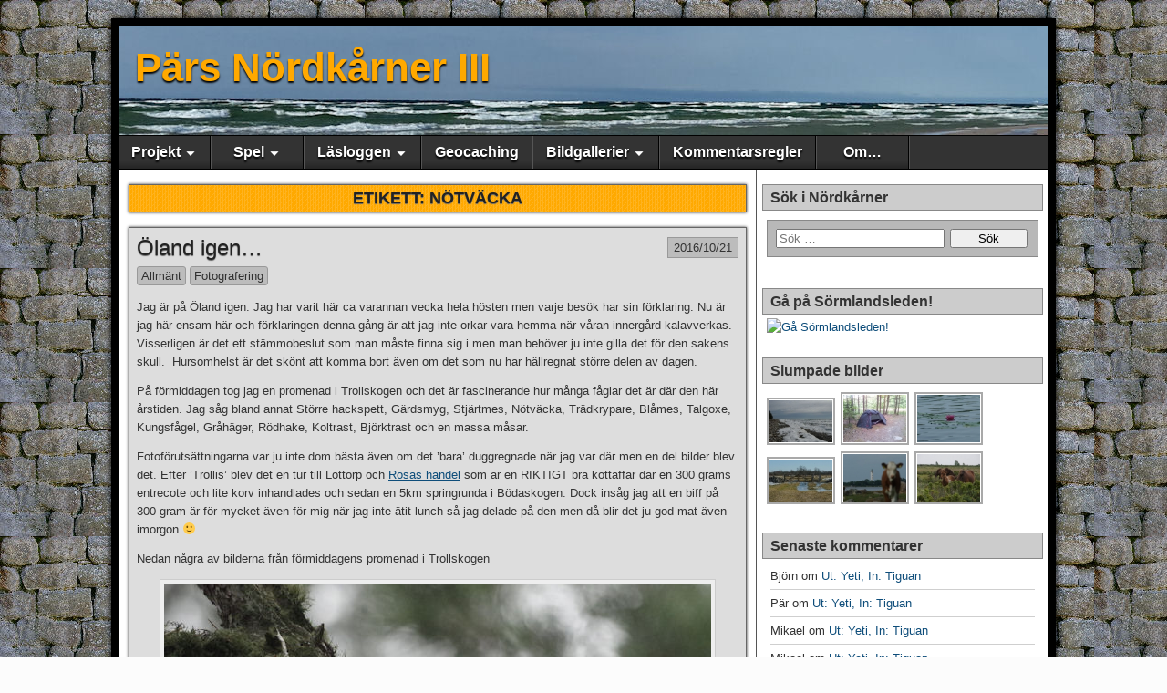

--- FILE ---
content_type: text/html; charset=UTF-8
request_url: http://www.sundback.com/wp/tag/notvacka/
body_size: 12069
content:
<!DOCTYPE html>
<html lang="sv-SE">
<head>
<meta charset="UTF-8" />
<title>nötväcka &#8211; P&auml;rs N&ouml;rdk&aring;rner III</title>
<meta name="viewport" content="initial-scale=1.0" />
<link rel="profile" href="http://gmpg.org/xfn/11" />
<link rel="pingback" href="http://www.sundback.com/wp/xmlrpc.php" />
<link rel='dns-prefetch' href='//lite.piclens.com' />
<link rel='dns-prefetch' href='//s.w.org' />
<link rel="alternate" type="application/rss+xml" title="P&auml;rs N&ouml;rdk&aring;rner III &raquo; flöde" href="http://www.sundback.com/wp/feed/" />
<link rel="alternate" type="application/rss+xml" title="P&auml;rs N&ouml;rdk&aring;rner III &raquo; kommentarsflöde" href="http://www.sundback.com/wp/comments/feed/" />
<link rel="alternate" type="application/rss+xml" title="P&auml;rs N&ouml;rdk&aring;rner III &raquo; etikettflöde för nötväcka" href="http://www.sundback.com/wp/tag/notvacka/feed/" />
		<script type="text/javascript">
			window._wpemojiSettings = {"baseUrl":"https:\/\/s.w.org\/images\/core\/emoji\/12.0.0-1\/72x72\/","ext":".png","svgUrl":"https:\/\/s.w.org\/images\/core\/emoji\/12.0.0-1\/svg\/","svgExt":".svg","source":{"concatemoji":"http:\/\/www.sundback.com\/wp\/wp-includes\/js\/wp-emoji-release.min.js?ver=5.3.20"}};
			!function(e,a,t){var n,r,o,i=a.createElement("canvas"),p=i.getContext&&i.getContext("2d");function s(e,t){var a=String.fromCharCode;p.clearRect(0,0,i.width,i.height),p.fillText(a.apply(this,e),0,0);e=i.toDataURL();return p.clearRect(0,0,i.width,i.height),p.fillText(a.apply(this,t),0,0),e===i.toDataURL()}function c(e){var t=a.createElement("script");t.src=e,t.defer=t.type="text/javascript",a.getElementsByTagName("head")[0].appendChild(t)}for(o=Array("flag","emoji"),t.supports={everything:!0,everythingExceptFlag:!0},r=0;r<o.length;r++)t.supports[o[r]]=function(e){if(!p||!p.fillText)return!1;switch(p.textBaseline="top",p.font="600 32px Arial",e){case"flag":return s([127987,65039,8205,9895,65039],[127987,65039,8203,9895,65039])?!1:!s([55356,56826,55356,56819],[55356,56826,8203,55356,56819])&&!s([55356,57332,56128,56423,56128,56418,56128,56421,56128,56430,56128,56423,56128,56447],[55356,57332,8203,56128,56423,8203,56128,56418,8203,56128,56421,8203,56128,56430,8203,56128,56423,8203,56128,56447]);case"emoji":return!s([55357,56424,55356,57342,8205,55358,56605,8205,55357,56424,55356,57340],[55357,56424,55356,57342,8203,55358,56605,8203,55357,56424,55356,57340])}return!1}(o[r]),t.supports.everything=t.supports.everything&&t.supports[o[r]],"flag"!==o[r]&&(t.supports.everythingExceptFlag=t.supports.everythingExceptFlag&&t.supports[o[r]]);t.supports.everythingExceptFlag=t.supports.everythingExceptFlag&&!t.supports.flag,t.DOMReady=!1,t.readyCallback=function(){t.DOMReady=!0},t.supports.everything||(n=function(){t.readyCallback()},a.addEventListener?(a.addEventListener("DOMContentLoaded",n,!1),e.addEventListener("load",n,!1)):(e.attachEvent("onload",n),a.attachEvent("onreadystatechange",function(){"complete"===a.readyState&&t.readyCallback()})),(n=t.source||{}).concatemoji?c(n.concatemoji):n.wpemoji&&n.twemoji&&(c(n.twemoji),c(n.wpemoji)))}(window,document,window._wpemojiSettings);
		</script>
		<style type="text/css">
img.wp-smiley,
img.emoji {
	display: inline !important;
	border: none !important;
	box-shadow: none !important;
	height: 1em !important;
	width: 1em !important;
	margin: 0 .07em !important;
	vertical-align: -0.1em !important;
	background: none !important;
	padding: 0 !important;
}
</style>
	<link rel='stylesheet' id='wp-block-library-css'  href='http://www.sundback.com/wp/wp-includes/css/dist/block-library/style.min.css?ver=5.3.20' type='text/css' media='all' />
<link rel='stylesheet' id='flowplayer-css-css'  href='http://www.sundback.com/wp/wp-content/plugins/easy-video-player/lib/skin/skin.css?ver=5.3.20' type='text/css' media='all' />
<link rel='stylesheet' id='netcam-ls-styles-css'  href='http://www.sundback.com/wp/wp-content/plugins/netcam-live-stream/netcam-live-stream.css?ver=5.3.20' type='text/css' media='all' />
<link rel='stylesheet' id='default-template-css'  href='http://www.sundback.com/wp/wp-content/plugins/really-simple-twitter-feed-widget/extension/readygraph/assets/css/default-popup.css?ver=5.3.20' type='text/css' media='all' />
<link rel='stylesheet' id='wpt-twitter-feed-css'  href='http://www.sundback.com/wp/wp-content/plugins/wp-to-twitter/css/twitter-feed.css?ver=5.3.20' type='text/css' media='all' />
<link rel='stylesheet' id='NextGEN-css'  href='http://www.sundback.com/wp/wp-content/plugins/nextcellent-gallery-nextgen-legacy/css/nggallery.css?ver=1.0.0' type='text/css' media='screen' />
<link rel='stylesheet' id='NextCellent-Framework-css'  href='http://www.sundback.com/wp/wp-content/plugins/nextcellent-gallery-nextgen-legacy/css/framework-min.css?ver=1.0.1' type='text/css' media='screen' />
<link rel='stylesheet' id='shutter-css'  href='http://www.sundback.com/wp/wp-content/plugins/nextcellent-gallery-nextgen-legacy/shutter/shutter-reloaded.css?ver=1.3.4' type='text/css' media='screen' />
<link rel='stylesheet' id='asteroid-main-css'  href='http://www.sundback.com/wp/wp-content/themes/asteroid/style.css?ver=1.2.7' type='text/css' media='all' />
<link rel='stylesheet' id='asteroid-responsive-css'  href='http://www.sundback.com/wp/wp-content/themes/asteroid/responsive.css?ver=1.2.7' type='text/css' media='all' />
<link rel='stylesheet' id='__EPYT__style-css'  href='http://www.sundback.com/wp/wp-content/plugins/youtube-embed-plus/styles/ytprefs.min.css?ver=13.1.2.5' type='text/css' media='all' />
<style id='__EPYT__style-inline-css' type='text/css'>

                .epyt-gallery-thumb {
                        width: 33.333%;
                }
                
</style>
<script type='text/javascript' src='http://www.sundback.com/wp/wp-includes/js/jquery/jquery.js?ver=1.12.4-wp'></script>
<script type='text/javascript' src='http://www.sundback.com/wp/wp-includes/js/jquery/jquery-migrate.min.js?ver=1.4.1'></script>
<script type='text/javascript' src='http://www.sundback.com/wp/wp-content/plugins/easy-video-player/lib/flowplayer.min.js?ver=5.3.20'></script>
<script type='text/javascript' src='http://www.sundback.com/wp/wp-content/plugins/netcam-live-stream/imagesloaded.pkgd.min.js?ver=5.3.20'></script>
<script type='text/javascript' src='http://www.sundback.com/wp/wp-content/plugins/netcam-live-stream/netcam-live-stream.js?ver=5.3.20'></script>
<script type='text/javascript'>
/* <![CDATA[ */
var shutterSettings = {"msgLoading":"L O A D I N G","msgClose":"Click to Close","imageCount":"1"};
/* ]]> */
</script>
<script type='text/javascript' src='http://www.sundback.com/wp/wp-content/plugins/nextcellent-gallery-nextgen-legacy/shutter/shutter-reloaded.js?ver=1.3.3'></script>
<script type='text/javascript' src='http://www.sundback.com/wp/wp-content/plugins/nextcellent-gallery-nextgen-legacy/js/owl.carousel.min.js?ver=2'></script>
<script type='text/javascript'>
/* <![CDATA[ */
var _EPYT_ = {"ajaxurl":"http:\/\/www.sundback.com\/wp\/wp-admin\/admin-ajax.php","security":"44a3dbb3bb","gallery_scrolloffset":"20","eppathtoscripts":"http:\/\/www.sundback.com\/wp\/wp-content\/plugins\/youtube-embed-plus\/scripts\/","eppath":"http:\/\/www.sundback.com\/wp\/wp-content\/plugins\/youtube-embed-plus\/","epresponsiveselector":"[\"iframe.__youtube_prefs_widget__\"]","epdovol":"1","version":"13.1.2.5","evselector":"iframe.__youtube_prefs__[src], iframe[src*=\"youtube.com\/embed\/\"], iframe[src*=\"youtube-nocookie.com\/embed\/\"]","ajax_compat":"","ytapi_load":"light","stopMobileBuffer":"1","vi_active":"","vi_js_posttypes":[]};
/* ]]> */
</script>
<script type='text/javascript' src='http://www.sundback.com/wp/wp-content/plugins/youtube-embed-plus/scripts/ytprefs.min.js?ver=13.1.2.5'></script>
<link rel='https://api.w.org/' href='http://www.sundback.com/wp/wp-json/' />
<link rel="EditURI" type="application/rsd+xml" title="RSD" href="http://www.sundback.com/wp/xmlrpc.php?rsd" />
<link rel="wlwmanifest" type="application/wlwmanifest+xml" href="http://www.sundback.com/wp/wp-includes/wlwmanifest.xml" /> 
<meta name="generator" content="WordPress 5.3.20" />
<!-- This content is generated with the Easy Video Player plugin v1.1.8 - http://noorsplugin.com/wordpress-video-plugin/ --><script>flowplayer.conf.embed = false;flowplayer.conf.keyboard = false;</script><!-- Easy Video Player plugin --><!-- <meta name="NextGEN" version="1.9.35" /> -->
<!-- Asteroid Head -->
<meta property="Asteroid Theme" content="1.2.7" />

<!-- Asteroid Head End -->

<style type="text/css" media="screen">
	#container {width: 1036px;}
	#header {
		min-height: 120px;
		background-color: #FFFFFF;
	}
	#content {
		width: 700px;
		max-width: 700px;
		background-color: #FFFFFF;
	}
	#sidebar {
		width: 320px;
		max-width: 320px;
		background-color: #FFFFFF;
	}
</style>


<style type="text/css" media="screen">
	#header {
		background-image: url('http://www.sundback.com/wp/wp-content/uploads/2016/12/cropped-bakgrund1.jpg' );
		background-size: 1070px 120px;
	}
</style>

<style type="text/css">.recentcomments a{display:inline !important;padding:0 !important;margin:0 !important;}</style><style type="text/css" id="custom-background-css">
body.custom-background { background-color: #fcfcfc; background-image: url("http://www.sundback.com/wp/wp-content/uploads/2013/12/fiesole-wall-1.jpg"); background-position: left top; background-size: auto; background-repeat: repeat; background-attachment: fixed; }
</style>
	<link rel="icon" href="http://www.sundback.com/wp/wp-content/uploads/2016/12/cropped-teddy1-32x32.jpg" sizes="32x32" />
<link rel="icon" href="http://www.sundback.com/wp/wp-content/uploads/2016/12/cropped-teddy1-192x192.jpg" sizes="192x192" />
<link rel="apple-touch-icon-precomposed" href="http://www.sundback.com/wp/wp-content/uploads/2016/12/cropped-teddy1-180x180.jpg" />
<meta name="msapplication-TileImage" content="http://www.sundback.com/wp/wp-content/uploads/2016/12/cropped-teddy1-270x270.jpg" />
</head>

<body class="archive tag tag-notvacka tag-206 custom-background">

	
	
<div id="container" class="cf" itemscope itemtype="http://schema.org/WebPage">

	
	<div id="header" class="cf" itemscope itemtype="http://schema.org/WPHeader">

		
		<div id="header-info-wrap" class="cf">

			
				<div id="header-text" class="cf">
										<h1 id="site-title"><a href="http://www.sundback.com/wp/">P&auml;rs N&ouml;rdk&aring;rner III</a></h1>					<h4 id="site-description"></h4>
				</div>

			
		</div>

		
		
	</div>

	
	<nav id="nav" class="cf drop" itemscope itemtype="http://schema.org/SiteNavigationElement">
		
					<a href="#" class="drop-toggle">&#9776;</a>
		
		<div class="menu"><ul>
<li class="page_item page-item-6290 page_item_has_children"><a href="http://www.sundback.com/wp/projekt/">Projekt</a>
<ul class='children'>
	<li class="page_item page-item-6846"><a href="http://www.sundback.com/wp/projekt/autonom-buggy/">Autonom buggy</a></li>
	<li class="page_item page-item-6204"><a href="http://www.sundback.com/wp/projekt/dartscore/">DartScore</a></li>
	<li class="page_item page-item-7290 page_item_has_children"><a href="http://www.sundback.com/wp/projekt/fagelholkar/">Fågelholkar</a>
	<ul class='children'>
		<li class="page_item page-item-6605 page_item_has_children"><a href="http://www.sundback.com/wp/projekt/fagelholkar/holkcam/">HolkCam</a>
		<ul class='children'>
			<li class="page_item page-item-7275"><a href="http://www.sundback.com/wp/projekt/fagelholkar/holkcam/holk-inventeringskamera/">Holk-inventeringskamera</a></li>
			<li class="page_item page-item-6608"><a href="http://www.sundback.com/wp/projekt/fagelholkar/holkcam/holkcam-teknik/">HolkCam1 &#8211; 2016</a></li>
			<li class="page_item page-item-6713"><a href="http://www.sundback.com/wp/projekt/fagelholkar/holkcam/holkcam2/">HolkCam2 &#8211; 2017</a></li>
			<li class="page_item page-item-7056"><a href="http://www.sundback.com/wp/projekt/fagelholkar/holkcam/holkcam3-2018/">HolkCam3 &#8211; 2018</a></li>
			<li class="page_item page-item-7216"><a href="http://www.sundback.com/wp/projekt/fagelholkar/holkcam/holkcamdev/">HolkCamDev</a></li>
		</ul>
</li>
		<li class="page_item page-item-7293 page_item_has_children"><a href="http://www.sundback.com/wp/projekt/fagelholkar/uppsatta-holkar/">Uppsatta holkar</a>
		<ul class='children'>
			<li class="page_item page-item-7295"><a href="http://www.sundback.com/wp/projekt/fagelholkar/uppsatta-holkar/holk-id-101/">Holk id 101</a></li>
			<li class="page_item page-item-7301"><a href="http://www.sundback.com/wp/projekt/fagelholkar/uppsatta-holkar/holk-id-102/">Holk id 102</a></li>
			<li class="page_item page-item-7304"><a href="http://www.sundback.com/wp/projekt/fagelholkar/uppsatta-holkar/holk-id-103/">Holk id 103</a></li>
			<li class="page_item page-item-7307"><a href="http://www.sundback.com/wp/projekt/fagelholkar/uppsatta-holkar/holk-id-104/">Holk id 104</a></li>
			<li class="page_item page-item-7309"><a href="http://www.sundback.com/wp/projekt/fagelholkar/uppsatta-holkar/holk-id-105/">Holk id 105</a></li>
			<li class="page_item page-item-7312"><a href="http://www.sundback.com/wp/projekt/fagelholkar/uppsatta-holkar/holk-id-106/">Holk id 106</a></li>
			<li class="page_item page-item-7315"><a href="http://www.sundback.com/wp/projekt/fagelholkar/uppsatta-holkar/holk-id-107/">Holk id 107</a></li>
			<li class="page_item page-item-7328"><a href="http://www.sundback.com/wp/projekt/fagelholkar/uppsatta-holkar/holk-id-108/">Holk id 108</a></li>
			<li class="page_item page-item-7331"><a href="http://www.sundback.com/wp/projekt/fagelholkar/uppsatta-holkar/holk-id-109/">Holk id 109</a></li>
			<li class="page_item page-item-7334"><a href="http://www.sundback.com/wp/projekt/fagelholkar/uppsatta-holkar/holk-id-110/">Holk id 110</a></li>
			<li class="page_item page-item-7340"><a href="http://www.sundback.com/wp/projekt/fagelholkar/uppsatta-holkar/holk-id-111/">Holk id 111</a></li>
			<li class="page_item page-item-7342"><a href="http://www.sundback.com/wp/projekt/fagelholkar/uppsatta-holkar/holk-id-112/">Holk id 112</a></li>
			<li class="page_item page-item-7344"><a href="http://www.sundback.com/wp/projekt/fagelholkar/uppsatta-holkar/holk-id-113/">Holk id 113</a></li>
			<li class="page_item page-item-7346"><a href="http://www.sundback.com/wp/projekt/fagelholkar/uppsatta-holkar/holk-id-114/">Holk id 114</a></li>
			<li class="page_item page-item-7348"><a href="http://www.sundback.com/wp/projekt/fagelholkar/uppsatta-holkar/holk-id-115/">Holk id 115</a></li>
		</ul>
</li>
	</ul>
</li>
	<li class="page_item page-item-7280 page_item_has_children"><a href="http://www.sundback.com/wp/projekt/iot/">IoT</a>
	<ul class='children'>
		<li class="page_item page-item-6808"><a href="http://www.sundback.com/wp/projekt/iot/iot-tempmonitor/">IoT TempMonitor</a></li>
	</ul>
</li>
	<li class="page_item page-item-6288 page_item_has_children"><a href="http://www.sundback.com/wp/projekt/legorover/">LegoRover</a>
	<ul class='children'>
		<li class="page_item page-item-6297"><a href="http://www.sundback.com/wp/projekt/legorover/legorover-hardware/">LegoRover Hardware</a></li>
		<li class="page_item page-item-6299"><a href="http://www.sundback.com/wp/projekt/legorover/software/">LegoRover Software</a></li>
	</ul>
</li>
	<li class="page_item page-item-6934 page_item_has_children"><a href="http://www.sundback.com/wp/projekt/raspberry-pi-projekt/">Raspberry Pi projekt</a>
	<ul class='children'>
		<li class="page_item page-item-7645"><a href="http://www.sundback.com/wp/projekt/raspberry-pi-projekt/binaryclock/">BinaryClock</a></li>
		<li class="page_item page-item-6805"><a href="http://www.sundback.com/wp/projekt/raspberry-pi-projekt/clockdisplay/">ClockDisplay</a></li>
		<li class="page_item page-item-6928"><a href="http://www.sundback.com/wp/projekt/raspberry-pi-projekt/netflixbridge/">NetflixBridge</a></li>
		<li class="page_item page-item-7589"><a href="http://www.sundback.com/wp/projekt/raspberry-pi-projekt/spotifyconnect/">SpotifyConnect</a></li>
		<li class="page_item page-item-6650"><a href="http://www.sundback.com/wp/projekt/raspberry-pi-projekt/temperaturovervakning/">Temperaturövervakning</a></li>
	</ul>
</li>
</ul>
</li>
<li class="page_item page-item-55 page_item_has_children"><a href="http://www.sundback.com/wp/spel-och-program/">Spel</a>
<ul class='children'>
	<li class="page_item page-item-2411 page_item_has_children"><a href="http://www.sundback.com/wp/spel-och-program/uno/">UNO</a>
	<ul class='children'>
		<li class="page_item page-item-3066"><a href="http://www.sundback.com/wp/spel-och-program/uno/versionshistoria/">Utgåvor</a></li>
	</ul>
</li>
	<li class="page_item page-item-2929 page_item_has_children"><a href="http://www.sundback.com/wp/spel-och-program/xnainvaders/">XNA Invaders</a>
	<ul class='children'>
		<li class="page_item page-item-3042"><a href="http://www.sundback.com/wp/spel-och-program/xnainvaders/versionshistoria/">Utgåvor</a></li>
	</ul>
</li>
	<li class="page_item page-item-9 page_item_has_children"><a href="http://www.sundback.com/wp/spel-och-program/ordknuten/">OrdKnuten</a>
	<ul class='children'>
		<li class="page_item page-item-5064"><a href="http://www.sundback.com/wp/spel-och-program/ordknuten/ok-faq-support/">FAQ &#038; Support</a></li>
		<li class="page_item page-item-4559"><a href="http://www.sundback.com/wp/spel-och-program/ordknuten/licens/">Licens</a></li>
		<li class="page_item page-item-4562"><a href="http://www.sundback.com/wp/spel-och-program/ordknuten/teknik/">Teknik</a></li>
		<li class="page_item page-item-4564"><a href="http://www.sundback.com/wp/spel-och-program/ordknuten/utgavor/">Utgåvor</a></li>
	</ul>
</li>
	<li class="page_item page-item-33"><a href="http://www.sundback.com/wp/spel-och-program/midletinvaders/">MidletInvaders</a></li>
	<li class="page_item page-item-53"><a href="http://www.sundback.com/wp/spel-och-program/kluriga-pussel/">Kluriga Pussel</a></li>
	<li class="page_item page-item-847 page_item_has_children"><a href="http://www.sundback.com/wp/spel-och-program/wolf2duke/">Wolf2Duke</a>
	<ul class='children'>
		<li class="page_item page-item-864"><a href="http://www.sundback.com/wp/spel-och-program/wolf2duke/lite-historia/">Lite historia</a></li>
	</ul>
</li>
</ul>
</li>
<li class="page_item page-item-17 page_item_has_children"><a href="http://www.sundback.com/wp/lasloggen/">Läsloggen</a>
<ul class='children'>
	<li class="page_item page-item-3716"><a href="http://www.sundback.com/wp/lasloggen/lasloggen-2010/">Läsloggen t.o.m. 2016</a></li>
</ul>
</li>
<li class="page_item page-item-32"><a href="http://www.sundback.com/wp/geocaching/">Geocaching</a></li>
<li class="page_item page-item-265 page_item_has_children"><a href="http://www.sundback.com/wp/bildgallerier/">Bildgallerier</a>
<ul class='children'>
	<li class="page_item page-item-6255"><a href="http://www.sundback.com/wp/bildgallerier/fagelbilder/">Fågelbilder</a></li>
	<li class="page_item page-item-281"><a href="http://www.sundback.com/wp/bildgallerier/nostalgi/">Musik nostalgi</a></li>
	<li class="page_item page-item-2357"><a href="http://www.sundback.com/wp/bildgallerier/oland/">Öland</a></li>
	<li class="page_item page-item-6261"><a href="http://www.sundback.com/wp/bildgallerier/taltplatser/">Tältplatser</a></li>
	<li class="page_item page-item-284"><a href="http://www.sundback.com/wp/bildgallerier/protek/">Övriga bilder</a></li>
</ul>
</li>
<li class="page_item page-item-38"><a href="http://www.sundback.com/wp/kommentarsregler/">Kommentarsregler</a></li>
<li class="page_item page-item-50"><a href="http://www.sundback.com/wp/om-webplatsen/">Om&#8230;</a></li>
</ul></div>

			</nav>

	
<div id="main" class="cf">

	
<div id="content" class="cf" >
	
	<!-- Widgets: Before Content -->
	
			<div class="archive-info">
			<h4 class="archive-title">Etikett: nötväcka</h4>		</div>
	
	<!-- Start the Loop -->
	
								<article id="post-6895" class="blog-view post-6895 post type-post status-publish format-standard hentry category-uncategorized category-foto tag-blames tag-faglar tag-gardsmyg tag-koltrast tag-kungsfagel tag-notvacka tag-oland tag-rodhake tag-skrattmas tag-springrunda tag-stjartmes tag-talgoxe tag-trollskogen">

<div class="entry-header">
	<h2 class="entry-title" itemprop="headline" ><a href="http://www.sundback.com/wp/uncategorized/oland-igen-4/">Öland igen&#8230;</a></h2>
</div>

	<div class="entry-date" itemprop="datePublished" ><a href="http://www.sundback.com/wp/uncategorized/oland-igen-4/" class="updated">2016/10/21</a></div>

<div class="entry-meta-top cf">
	
	<span class="entry-categories"><a href="http://www.sundback.com/wp/category/uncategorized/" rel="category tag">Allmänt</a> <a href="http://www.sundback.com/wp/category/foto/" rel="category tag">Fotografering</a></span>
</div>

<div class="entry-content cf" itemprop="text" >

	
		<p>Jag är på Öland igen. Jag har varit här ca varannan vecka hela hösten men varje besök har sin förklaring. Nu är jag här ensam här och förklaringen denna gång är att jag inte orkar vara hemma när våran innergård kalavverkas. Visserligen är det ett stämmobeslut som man måste finna sig i men man behöver ju inte gilla det för den sakens skull.  Hursomhelst är det skönt att komma bort även om det som nu har hällregnat större delen av dagen.</p>
<p>På förmiddagen tog jag en promenad i Trollskogen och det är fascinerande hur många fåglar det är där den här årstiden. Jag såg bland annat Större hackspett, Gärdsmyg, Stjärtmes, Nötväcka, Trädkrypare, Blåmes, Talgoxe, Kungsfågel, Gråhäger, Rödhake, Koltrast, Björktrast och en massa måsar.</p>
<p>Fotoförutsättningarna var ju inte dom bästa även om det &#8217;bara&#8217; duggregnade när jag var där men en del bilder blev det. Efter &#8217;Trollis&#8217; blev det en tur till Löttorp och <a href="http://rosashandel.se/">Rosas handel</a> som är en RIKTIGT bra köttaffär där en 300 grams entrecote och lite korv inhandlades och sedan en 5km springrunda i Bödaskogen. Dock insåg jag att en biff på 300 gram är för mycket även för mig när jag inte ätit lunch så jag delade på den men då blir det ju god mat även imorgon 🙂</p>
<p>Nedan några av bilderna från förmiddagens promenad i Trollskogen</p>
<div id="attachment_6896" style="width: 610px" class="wp-caption aligncenter"><img aria-describedby="caption-attachment-6896" class="wp-image-6896 size-full" src="http://www.sundback.com/wp/wp-content/uploads/2016/10/K3_2373.jpg" alt="_k3_2373" width="600" height="400" srcset="http://www.sundback.com/wp/wp-content/uploads/2016/10/K3_2373.jpg 600w, http://www.sundback.com/wp/wp-content/uploads/2016/10/K3_2373-300x200.jpg 300w" sizes="(max-width: 600px) 100vw, 600px" /><p id="caption-attachment-6896" class="wp-caption-text">En hackspett går lös på en av de murkna stammarna</p></div>
<div id="attachment_6897" style="width: 610px" class="wp-caption aligncenter"><img aria-describedby="caption-attachment-6897" class="wp-image-6897 size-full" src="http://www.sundback.com/wp/wp-content/uploads/2016/10/K3_2386.jpg" alt="_k3_2386" width="600" height="400" srcset="http://www.sundback.com/wp/wp-content/uploads/2016/10/K3_2386.jpg 600w, http://www.sundback.com/wp/wp-content/uploads/2016/10/K3_2386-300x200.jpg 300w" sizes="(max-width: 600px) 100vw, 600px" /><p id="caption-attachment-6897" class="wp-caption-text">Gråhägrarna sitter och kurar med Långe Erik i bakgrunden</p></div>
<div id="attachment_6898" style="width: 610px" class="wp-caption aligncenter"><img aria-describedby="caption-attachment-6898" class="wp-image-6898 size-full" src="http://www.sundback.com/wp/wp-content/uploads/2016/10/K3_2438.jpg" alt="_k3_2438" width="600" height="400" srcset="http://www.sundback.com/wp/wp-content/uploads/2016/10/K3_2438.jpg 600w, http://www.sundback.com/wp/wp-content/uploads/2016/10/K3_2438-300x200.jpg 300w" sizes="(max-width: 600px) 100vw, 600px" /><p id="caption-attachment-6898" class="wp-caption-text">Skrattmåsar i vinterdräkt. Dom är skickliga flygare och det är alltid lika roligt att se när dom dyker i vågorna för att fixa maten.</p></div>
<div id="attachment_6899" style="width: 610px" class="wp-caption aligncenter"><img aria-describedby="caption-attachment-6899" class="wp-image-6899 size-full" src="http://www.sundback.com/wp/wp-content/uploads/2016/10/K3_2467.jpg" alt="_k3_2467" width="600" height="400" srcset="http://www.sundback.com/wp/wp-content/uploads/2016/10/K3_2467.jpg 600w, http://www.sundback.com/wp/wp-content/uploads/2016/10/K3_2467-300x200.jpg 300w" sizes="(max-width: 600px) 100vw, 600px" /><p id="caption-attachment-6899" class="wp-caption-text">Kungsfågel finns det gott om i Trollskogen. Dom är riktigt snabba rackare.</p></div>

	
	
</div>

<footer class="entry-footer cf">
			<div class="entry-tags">Etiketter:<a href="http://www.sundback.com/wp/tag/blames/" rel="tag">blåmes</a>, <a href="http://www.sundback.com/wp/tag/faglar/" rel="tag">fåglar</a>, <a href="http://www.sundback.com/wp/tag/gardsmyg/" rel="tag">gärdsmyg</a>, <a href="http://www.sundback.com/wp/tag/koltrast/" rel="tag">koltrast</a>, <a href="http://www.sundback.com/wp/tag/kungsfagel/" rel="tag">kungsfågel</a>, <a href="http://www.sundback.com/wp/tag/notvacka/" rel="tag">nötväcka</a>, <a href="http://www.sundback.com/wp/tag/oland/" rel="tag">Öland</a>, <a href="http://www.sundback.com/wp/tag/rodhake/" rel="tag">rödhake</a>, <a href="http://www.sundback.com/wp/tag/skrattmas/" rel="tag">skrattmås</a>, <a href="http://www.sundback.com/wp/tag/springrunda/" rel="tag">springrunda</a>, <a href="http://www.sundback.com/wp/tag/stjartmes/" rel="tag">stjärtmes</a>, <a href="http://www.sundback.com/wp/tag/talgoxe/" rel="tag">talgoxe</a>, <a href="http://www.sundback.com/wp/tag/trollskogen/" rel="tag">trollskogen</a></div>
	
	</footer>

</article>			
	
								<article id="post-6545" class="blog-view post-6545 post type-post status-publish format-standard hentry category-foto tag-fagelfoto tag-manno tag-notvacka tag-stjartmes">

<div class="entry-header">
	<h2 class="entry-title" itemprop="headline" ><a href="http://www.sundback.com/wp/foto/fagelfoto/">Fågelfoto</a></h2>
</div>

	<div class="entry-date" itemprop="datePublished" ><a href="http://www.sundback.com/wp/foto/fagelfoto/" class="updated">2016/03/12</a></div>

<div class="entry-meta-top cf">
	
	<span class="entry-categories"><a href="http://www.sundback.com/wp/category/foto/" rel="category tag">Fotografering</a></span>
</div>

<div class="entry-content cf" itemprop="text" >

	
		<p>Idag sken solen och det var någon minusgrad vid 8:30 när jag gav mig ut mot Männö för att ta en skogspromenad med kameran. Resultatet blev förutom en skön promenad även ett antal fina bilder på <a href="https://sv.wikipedia.org/wiki/Stj%C3%A4rtmes">Stjärtmes </a>och <a href="https://sv.wikipedia.org/wiki/N%C3%B6tv%C3%A4cka">Nötväcka </a>bland annat.</p>
<div id="attachment_6546" style="width: 610px" class="wp-caption aligncenter"><img aria-describedby="caption-attachment-6546" class="wp-image-6546 size-full" src="http://www.sundback.com/wp/wp-content/uploads/2016/03/K3_9150.jpg" alt="_K3_9150" width="600" height="399" srcset="http://www.sundback.com/wp/wp-content/uploads/2016/03/K3_9150.jpg 600w, http://www.sundback.com/wp/wp-content/uploads/2016/03/K3_9150-300x200.jpg 300w" sizes="(max-width: 600px) 100vw, 600px" /><p id="caption-attachment-6546" class="wp-caption-text">En ihärdig Nötväcka som letade efter mat</p></div>
<div id="attachment_6547" style="width: 610px" class="wp-caption aligncenter"><img aria-describedby="caption-attachment-6547" class="wp-image-6547 size-full" src="http://www.sundback.com/wp/wp-content/uploads/2016/03/K3_9214.jpg" alt="_K3_9214" width="600" height="399" srcset="http://www.sundback.com/wp/wp-content/uploads/2016/03/K3_9214.jpg 600w, http://www.sundback.com/wp/wp-content/uploads/2016/03/K3_9214-300x200.jpg 300w" sizes="(max-width: 600px) 100vw, 600px" /><p id="caption-attachment-6547" class="wp-caption-text">En av flera Stjärtmesar längs spången ut mot Männö.</p></div>

	
	
</div>

<footer class="entry-footer cf">
			<div class="entry-tags">Etiketter:<a href="http://www.sundback.com/wp/tag/fagelfoto/" rel="tag">fågelfoto</a>, <a href="http://www.sundback.com/wp/tag/manno/" rel="tag">männö</a>, <a href="http://www.sundback.com/wp/tag/notvacka/" rel="tag">nötväcka</a>, <a href="http://www.sundback.com/wp/tag/stjartmes/" rel="tag">stjärtmes</a></div>
	
	</footer>

</article>			
	
	
	<!-- Bottom Post Navigation -->
	
		<div id="bottom-navi" class="cf">
							<div class="link-prev"></div>
				<div class="link-next"></div>
					</div>

	</div>

<div id="sidebar" class="cf" itemscope itemtype="http://schema.org/WPSideBar">
		<div id="widgets-wrap-sidebar">

					<div id="search-3" class="widget-sidebar asteroid-widget widget_search"><h4 class="widget-title">Sök i Nördkårner</h4><form role="search" method="get" class="search-form" action="http://www.sundback.com/wp/">
				<label>
					<span class="screen-reader-text">Sök efter:</span>
					<input type="search" class="search-field" placeholder="Sök &hellip;" value="" name="s" />
				</label>
				<input type="submit" class="search-submit" value="Sök" />
			</form></div><div id="text-5" class="widget-sidebar asteroid-widget widget_text"><h4 class="widget-title">Gå på Sörmlandsleden!</h4>			<div class="textwidget"><a href="http://www.sormlandsleden.se">
<img src ="http://www.sormlandsleden.se/media/1065/vitlogo_196x35.png"  alt = "Gå Sörmlandsleden!" >
</a></div>
		</div><div id="ngg-images-2" class="widget-sidebar asteroid-widget ngg_images"><h4 class="widget-title">Slumpade bilder</h4>
<div class="ngg-widget entry-content">
<a href="http://www.sundback.com/wp/wp-content/plugins/nggallery/oland-mars-2011/img12811.jpg" title="Vinden tjuter längs östar kusten. Kallt som attan..." class="shutterset_ngg-images-2"><img src="http://www.sundback.com/wp/wp-content/plugins/nggallery/oland-mars-2011/thumbs/thumbs_img12811.jpg" width="75" height="50" title="img12811" alt="img12811" /></a>
<a href="http://www.sundback.com/wp/wp-content/plugins/nggallery/tent/20140724_211151.jpg" title="Någonstans längs Indalsälven. 2014-07-24" class="shutterset_ngg-images-2"><img src="http://www.sundback.com/wp/wp-content/plugins/nggallery/tent/thumbs/thumbs_20140724_211151.jpg" width="75" height="50" title="20140724_211151" alt="20140724_211151" /></a>
<a href="http://www.sundback.com/wp/wp-content/plugins/nggallery/tiveden-1307/img20665.jpg" title="Röd näckros i Fagertärn." class="shutterset_ngg-images-2"><img src="http://www.sundback.com/wp/wp-content/plugins/nggallery/tiveden-1307/thumbs/thumbs_img20665.jpg" width="75" height="50" title="img20665" alt="img20665" /></a>
<a href="http://www.sundback.com/wp/wp-content/plugins/nggallery/oland-mars-2011/img12718.jpg" title="Grinden in mot Klosterholmen." class="shutterset_ngg-images-2"><img src="http://www.sundback.com/wp/wp-content/plugins/nggallery/oland-mars-2011/thumbs/thumbs_img12718.jpg" width="75" height="50" title="img12718" alt="img12718" /></a>
<a href="http://www.sundback.com/wp/wp-content/plugins/nggallery/oland-1307/IMG20858.JPG" title="" class="shutterset_ngg-images-2"><img src="http://www.sundback.com/wp/wp-content/plugins/nggallery/oland-1307/thumbs/thumbs_IMG20858.JPG" width="75" height="50" title="IMG20858" alt="IMG20858" /></a>
<a href="http://www.sundback.com/wp/wp-content/plugins/nggallery/oland-1307/IMG20786.JPG" title="" class="shutterset_ngg-images-2"><img src="http://www.sundback.com/wp/wp-content/plugins/nggallery/oland-1307/thumbs/thumbs_IMG20786.JPG" width="75" height="50" title="IMG20786" alt="IMG20786" /></a>
</div>
</div><div id="recent-comments-4" class="widget-sidebar asteroid-widget widget_recent_comments"><h4 class="widget-title">Senaste kommentarer</h4><ul id="recentcomments"><li class="recentcomments"><span class="comment-author-link">Björn</span> om <a href="http://www.sundback.com/wp/uncategorized/ut-yeti-in-tiguan/#comment-1833">Ut: Yeti, In: Tiguan</a></li><li class="recentcomments"><span class="comment-author-link">Pär</span> om <a href="http://www.sundback.com/wp/uncategorized/ut-yeti-in-tiguan/#comment-1572">Ut: Yeti, In: Tiguan</a></li><li class="recentcomments"><span class="comment-author-link">Mikael</span> om <a href="http://www.sundback.com/wp/uncategorized/ut-yeti-in-tiguan/#comment-1571">Ut: Yeti, In: Tiguan</a></li><li class="recentcomments"><span class="comment-author-link">Mikael</span> om <a href="http://www.sundback.com/wp/uncategorized/ut-yeti-in-tiguan/#comment-1569">Ut: Yeti, In: Tiguan</a></li><li class="recentcomments"><span class="comment-author-link">Pär</span> om <a href="http://www.sundback.com/wp/uncategorized/ut-yeti-in-tiguan/#comment-1568">Ut: Yeti, In: Tiguan</a></li></ul></div><div id="rss-10" class="widget-sidebar asteroid-widget widget_rss"><h4 class="widget-title"><a class="rsswidget" href="https://github.com/teddycool.atom"><img class="rss-widget-icon" style="border:0" width="14" height="14" src="http://www.sundback.com/wp/wp-includes/images/rss.png" alt="RSS" /></a> <a class="rsswidget" href="https://github.com/teddycool">teddycool@github.com</a></h4><ul><li><a class='rsswidget' href='https://github.com/teddycool/PyRpiCamController/compare/6297378ff0...6e6e430580'>teddycool pushed PyRpiCamController</a><div class="rssSummary">teddycool pushed to ota-and-new-settings in teddycool/PyRpiCamController · January 6, 2026 17:09 2 commits to ota-and-new-settings c29edf4 Updated install-instructions and readme 6e6e430 Updated install-instructions and readme</div></li><li><a class='rsswidget' href='https://github.com/teddycool/PyRpiCamController/compare/b67ddf851a...6297378ff0'>teddycool pushed PyRpiCamController</a><div class="rssSummary">teddycool pushed to ota-and-new-settings in teddycool/PyRpiCamController · January 6, 2026 14:19 1 commit to ota-and-new-settings 6297378 allmost there... OTA still not complete and verified</div></li></ul></div><div id="rss-11" class="widget-sidebar asteroid-widget widget_rss"><h4 class="widget-title"><a class="rsswidget" href="http://feeds.feedburner.com/Pyimagesearch"><img class="rss-widget-icon" style="border:0" width="14" height="14" src="http://www.sundback.com/wp/wp-includes/images/rss.png" alt="RSS" /></a> <a class="rsswidget" href="https://pyimagesearch.com/">PyImageSearch</a></h4><ul><li><a class='rsswidget' href='https://pyimagesearch.com/2026/01/19/grounded-sam-2-from-open-set-detection-to-segmentation-and-tracking/'>Grounded SAM 2: From Open-Set Detection to Segmentation and Tracking</a> <span class="rss-date">2026/01/19</span></li><li><a class='rsswidget' href='https://pyimagesearch.com/2026/01/12/integrating-streamlit-with-snowflake-for-live-cloud-data-apps-part-2/'>Integrating Streamlit with Snowflake for Live Cloud Data Apps (Part 2)</a> <span class="rss-date">2026/01/12</span></li></ul></div><div id="rss-13" class="widget-sidebar asteroid-widget widget_rss"><h4 class="widget-title"><a class="rsswidget" href="http://www.eevblog.com/feed/"><img class="rss-widget-icon" style="border:0" width="14" height="14" src="http://www.sundback.com/wp/wp-includes/images/rss.png" alt="RSS" /></a> <a class="rsswidget" href="https://www.eevblog.com/">EEVblog.com</a></h4><ul><li><a class='rsswidget' href='https://www.eevblog.com/2026/01/15/eevblog-1730-ac-basics-tutorial-part-8-apparent-reactive-real-power/'>EEVblog 1730 – AC Basics Tutorial Part 8: Apparent, Reactive &amp; Real Power</a> <span class="rss-date">2026/01/14</span></li><li><a class='rsswidget' href='https://www.eevblog.com/2026/01/11/eevblog-1729-ac-basics-tutorial-part-7-ac-ohms-law/'>EEVblog 1729 – AC Basics Tutorial Part 7: AC Ohms Law</a> <span class="rss-date">2026/01/10</span></li></ul></div><div id="rss-2" class="widget-sidebar asteroid-widget widget_rss"><h4 class="widget-title"><a class="rsswidget" href="http://www.ewasundback.se/feed/"><img class="rss-widget-icon" style="border:0" width="14" height="14" src="http://www.sundback.com/wp/wp-includes/images/rss.png" alt="RSS" /></a> <a class="rsswidget" href="https://www.ewasundback.se/">Ewas blogg</a></h4><ul><li><a class='rsswidget' href='https://www.ewasundback.se/allmant/paus/'>Paus</a> <span class="rss-date">2025/10/17</span></li><li><a class='rsswidget' href='https://www.ewasundback.se/allmant/hjartevarmare-271/'>Hjärtevärmare</a> <span class="rss-date">2025/09/24</span></li></ul></div><div id="rss-8" class="widget-sidebar asteroid-widget widget_rss"><h4 class="widget-title"><a class="rsswidget" href="http://www.jpl.nasa.gov/multimedia/rss/news.xml"><img class="rss-widget-icon" style="border:0" width="14" height="14" src="http://www.sundback.com/wp/wp-includes/images/rss.png" alt="RSS" /></a> <a class="rsswidget" href="">Nyheter från NASA JPL</a></h4></div><div id="rss-4" class="widget-sidebar asteroid-widget widget_rss"><h4 class="widget-title"><a class="rsswidget" href="http://www.swedroid.se/feed/"><img class="rss-widget-icon" style="border:0" width="14" height="14" src="http://www.sundback.com/wp/wp-includes/images/rss.png" alt="RSS" /></a> <a class="rsswidget" href="https://swedroid.se/">Swedroid</a></h4><ul><li><a class='rsswidget' href='https://swedroid.se/kommande-telefon-kor-android-linux-och-windows-11/'>Kommande telefon kör Android, Linux och Windows 11</a> <span class="rss-date">2026/01/21</span></li><li><a class='rsswidget' href='https://swedroid.se/netflix-tjanade-15-miljarder-dollar-pa-annonser-under-2025/'>Netflix tjänade 1,5 miljarder dollar på annonser under 2025</a> <span class="rss-date">2026/01/21</span></li></ul></div><div id="rss-9" class="widget-sidebar asteroid-widget widget_rss"><h4 class="widget-title"><a class="rsswidget" href="http://www.olandsbladet.se/feed/"><img class="rss-widget-icon" style="border:0" width="14" height="14" src="http://www.sundback.com/wp/wp-includes/images/rss.png" alt="RSS" /></a> <a class="rsswidget" href="https://www.olandsbladet.se/">Ölandsbladet</a></h4><ul><li><a class='rsswidget' href='https://www.olandsbladet.se/oland/forandring-pa-gang-for-mataffaren-helt-fel-ingen-privat-satsning/'>Förändring på gång för mataffären: ”Helt fel – ingen privat satsning”</a> <span class="rss-date">2026/01/21</span></li><li><a class='rsswidget' href='https://www.olandsbladet.se/oland/fyra-chefer-blir-en-har-ar-morbylangas-nya-superchef/'>Fyra chefer blir en – här är Mörbylångas nya ”superchef”</a> <span class="rss-date">2026/01/21</span></li><li><a class='rsswidget' href='https://www.olandsbladet.se/fastighetsaffarer/89-kvadratmeter-stort-hus-i-morbylanga-kopt-for-4-000-000-kronor/'>89 kvadratmeter stort hus i Mörbylånga köpt för 4 000 000 kronor</a> <span class="rss-date">2026/01/21</span></li></ul></div><div id="around-this-date" class="widget-sidebar asteroid-widget widget_atd_display"><h4 class="widget-title">Samma tid...</h4><ul class="atd-list"><li class="atd-year atd-2025">2025<ul class="atd-yearlylist"><li class="atd-entry atd-noentries">Hittade inga inlägg...</li></ul></li><li class="atd-year atd-2024">2024<ul class="atd-yearlylist"><li class="atd-entry atd-noentries">Hittade inga inlägg...</li></ul></li><li class="atd-year atd-2023">2023<ul class="atd-yearlylist"><li class="atd-entry atd-noentries">Hittade inga inlägg...</li></ul></li></ul></div><div id="tag_cloud-2" class="widget-sidebar asteroid-widget widget_tag_cloud"><h4 class="widget-title">Etiketter</h4><div class="tagcloud"><a href="http://www.sundback.com/wp/tag/android/" class="tag-cloud-link tag-link-16 tag-link-position-1" style="font-size: 16.452830188679pt;" aria-label="android (87 objekt)">android</a>
<a href="http://www.sundback.com/wp/tag/birdcam/" class="tag-cloud-link tag-link-200 tag-link-position-2" style="font-size: 8.5283018867925pt;" aria-label="birdcam (21 objekt)">birdcam</a>
<a href="http://www.sundback.com/wp/tag/blames/" class="tag-cloud-link tag-link-18 tag-link-position-3" style="font-size: 9.0566037735849pt;" aria-label="blåmes (23 objekt)">blåmes</a>
<a href="http://www.sundback.com/wp/tag/bok/" class="tag-cloud-link tag-link-20 tag-link-position-4" style="font-size: 22pt;" aria-label="bok (228 objekt)">bok</a>
<a href="http://www.sundback.com/wp/tag/c/" class="tag-cloud-link tag-link-23 tag-link-position-5" style="font-size: 9.0566037735849pt;" aria-label="C# (23 objekt)">C#</a>
<a href="http://www.sundback.com/wp/tag/cache/" class="tag-cloud-link tag-link-24 tag-link-position-6" style="font-size: 14.471698113208pt;" aria-label="cache (61 objekt)">cache</a>
<a href="http://www.sundback.com/wp/tag/dator/" class="tag-cloud-link tag-link-25 tag-link-position-7" style="font-size: 17.245283018868pt;" aria-label="dator (100 objekt)">dator</a>
<a href="http://www.sundback.com/wp/tag/dna/" class="tag-cloud-link tag-link-113 tag-link-position-8" style="font-size: 9.7169811320755pt;" aria-label="DNA (26 objekt)">DNA</a>
<a href="http://www.sundback.com/wp/tag/dotter/" class="tag-cloud-link tag-link-27 tag-link-position-9" style="font-size: 15.660377358491pt;" aria-label="dotter (75 objekt)">dotter</a>
<a href="http://www.sundback.com/wp/tag/efit/" class="tag-cloud-link tag-link-30 tag-link-position-10" style="font-size: 10.377358490566pt;" aria-label="efit (29 objekt)">efit</a>
<a href="http://www.sundback.com/wp/tag/film/" class="tag-cloud-link tag-link-32 tag-link-position-11" style="font-size: 12.358490566038pt;" aria-label="film (42 objekt)">film</a>
<a href="http://www.sundback.com/wp/tag/flax/" class="tag-cloud-link tag-link-33 tag-link-position-12" style="font-size: 10.377358490566pt;" aria-label="flax (29 objekt)">flax</a>
<a href="http://www.sundback.com/wp/tag/fagelfoto/" class="tag-cloud-link tag-link-129 tag-link-position-13" style="font-size: 10.509433962264pt;" aria-label="fågelfoto (30 objekt)">fågelfoto</a>
<a href="http://www.sundback.com/wp/tag/fagelholk/" class="tag-cloud-link tag-link-181 tag-link-position-14" style="font-size: 8.5283018867925pt;" aria-label="fågelholk (21 objekt)">fågelholk</a>
<a href="http://www.sundback.com/wp/tag/faglar/" class="tag-cloud-link tag-link-31 tag-link-position-15" style="font-size: 13.150943396226pt;" aria-label="fåglar (48 objekt)">fåglar</a>
<a href="http://www.sundback.com/wp/tag/garnudden/" class="tag-cloud-link tag-link-36 tag-link-position-16" style="font-size: 10.509433962264pt;" aria-label="garnudden (30 objekt)">garnudden</a>
<a href="http://www.sundback.com/wp/tag/grovelsjon/" class="tag-cloud-link tag-link-109 tag-link-position-17" style="font-size: 8.2641509433962pt;" aria-label="grövelsjön (20 objekt)">grövelsjön</a>
<a href="http://www.sundback.com/wp/tag/holkcam/" class="tag-cloud-link tag-link-209 tag-link-position-18" style="font-size: 8.7924528301887pt;" aria-label="holkcam (22 objekt)">holkcam</a>
<a href="http://www.sundback.com/wp/tag/invader/" class="tag-cloud-link tag-link-40 tag-link-position-19" style="font-size: 8.2641509433962pt;" aria-label="invader (20 objekt)">invader</a>
<a href="http://www.sundback.com/wp/tag/invaders/" class="tag-cloud-link tag-link-41 tag-link-position-20" style="font-size: 9.0566037735849pt;" aria-label="invaders (23 objekt)">invaders</a>
<a href="http://www.sundback.com/wp/tag/jul/" class="tag-cloud-link tag-link-115 tag-link-position-21" style="font-size: 12.754716981132pt;" aria-label="jul (45 objekt)">jul</a>
<a href="http://www.sundback.com/wp/tag/kurre/" class="tag-cloud-link tag-link-50 tag-link-position-22" style="font-size: 8pt;" aria-label="kurre (19 objekt)">kurre</a>
<a href="http://www.sundback.com/wp/tag/kurs/" class="tag-cloud-link tag-link-51 tag-link-position-23" style="font-size: 18.830188679245pt;" aria-label="kurs (130 objekt)">kurs</a>
<a href="http://www.sundback.com/wp/tag/marsvin/" class="tag-cloud-link tag-link-185 tag-link-position-24" style="font-size: 19.094339622642pt;" aria-label="Marsvin (136 objekt)">Marsvin</a>
<a href="http://www.sundback.com/wp/tag/ordknuten/" class="tag-cloud-link tag-link-63 tag-link-position-25" style="font-size: 12.22641509434pt;" aria-label="ordknuten (41 objekt)">ordknuten</a>
<a href="http://www.sundback.com/wp/tag/pentax/" class="tag-cloud-link tag-link-65 tag-link-position-26" style="font-size: 8pt;" aria-label="pentax (19 objekt)">pentax</a>
<a href="http://www.sundback.com/wp/tag/php/" class="tag-cloud-link tag-link-66 tag-link-position-27" style="font-size: 13.547169811321pt;" aria-label="php (52 objekt)">php</a>
<a href="http://www.sundback.com/wp/tag/python/" class="tag-cloud-link tag-link-68 tag-link-position-28" style="font-size: 8.7924528301887pt;" aria-label="python (22 objekt)">python</a>
<a href="http://www.sundback.com/wp/tag/raspberry-pi/" class="tag-cloud-link tag-link-154 tag-link-position-29" style="font-size: 9.4528301886792pt;" aria-label="raspberry pi (25 objekt)">raspberry pi</a>
<a href="http://www.sundback.com/wp/tag/recept/" class="tag-cloud-link tag-link-70 tag-link-position-30" style="font-size: 8pt;" aria-label="recept (19 objekt)">recept</a>
<a href="http://www.sundback.com/wp/tag/renovering/" class="tag-cloud-link tag-link-147 tag-link-position-31" style="font-size: 8.7924528301887pt;" aria-label="renovering (22 objekt)">renovering</a>
<a href="http://www.sundback.com/wp/tag/ronninge/" class="tag-cloud-link tag-link-72 tag-link-position-32" style="font-size: 11.037735849057pt;" aria-label="rönninge (33 objekt)">rönninge</a>
<a href="http://www.sundback.com/wp/tag/spel/" class="tag-cloud-link tag-link-77 tag-link-position-33" style="font-size: 18.037735849057pt;" aria-label="spel (113 objekt)">spel</a>
<a href="http://www.sundback.com/wp/tag/springrunda/" class="tag-cloud-link tag-link-79 tag-link-position-34" style="font-size: 17.905660377358pt;" aria-label="springrunda (112 objekt)">springrunda</a>
<a href="http://www.sundback.com/wp/tag/sql/" class="tag-cloud-link tag-link-80 tag-link-position-35" style="font-size: 13.811320754717pt;" aria-label="sql (54 objekt)">sql</a>
<a href="http://www.sundback.com/wp/tag/stockholm/" class="tag-cloud-link tag-link-81 tag-link-position-36" style="font-size: 12.094339622642pt;" aria-label="stockholm (40 objekt)">stockholm</a>
<a href="http://www.sundback.com/wp/tag/svan/" class="tag-cloud-link tag-link-82 tag-link-position-37" style="font-size: 8.5283018867925pt;" aria-label="svan (21 objekt)">svan</a>
<a href="http://www.sundback.com/wp/tag/sodertalje/" class="tag-cloud-link tag-link-75 tag-link-position-38" style="font-size: 10.509433962264pt;" aria-label="södertälje (30 objekt)">södertälje</a>
<a href="http://www.sundback.com/wp/tag/tele/" class="tag-cloud-link tag-link-84 tag-link-position-39" style="font-size: 15.396226415094pt;" aria-label="tele (71 objekt)">tele</a>
<a href="http://www.sundback.com/wp/tag/talt/" class="tag-cloud-link tag-link-83 tag-link-position-40" style="font-size: 9.0566037735849pt;" aria-label="tält (23 objekt)">tält</a>
<a href="http://www.sundback.com/wp/tag/vandring/" class="tag-cloud-link tag-link-107 tag-link-position-41" style="font-size: 10.11320754717pt;" aria-label="vandring (28 objekt)">vandring</a>
<a href="http://www.sundback.com/wp/tag/wordpress/" class="tag-cloud-link tag-link-98 tag-link-position-42" style="font-size: 15.264150943396pt;" aria-label="wordpress (70 objekt)">wordpress</a>
<a href="http://www.sundback.com/wp/tag/xna/" class="tag-cloud-link tag-link-101 tag-link-position-43" style="font-size: 10.377358490566pt;" aria-label="xna (29 objekt)">xna</a>
<a href="http://www.sundback.com/wp/tag/yeti/" class="tag-cloud-link tag-link-103 tag-link-position-44" style="font-size: 11.566037735849pt;" aria-label="yeti (36 objekt)">yeti</a>
<a href="http://www.sundback.com/wp/tag/oland/" class="tag-cloud-link tag-link-62 tag-link-position-45" style="font-size: 18.433962264151pt;" aria-label="Öland (121 objekt)">Öland</a></div>
</div><div id="linkcat-2" class="widget-sidebar asteroid-widget widget_links"><h4 class="widget-title">Länkar</h4>
	<ul class='xoxo blogroll'>
<li><a href="http://www.1x.com/" title="1x the world’s most exclusive photo community. All photos in the gallery are curated, selected by a team of 11 professional curators.">1X &#8211; Curated photography</a></li>
<li><a href="https://www.artsy.net/artist/nick-brandt" title="Artsy is a resource for art collecting and education" target="_blank">Artsy’s Nick Brandt page</a></li>
<li><a href="http://www.coursera.org" title="Onlinekurser" target="_blank">Coursera</a></li>
<li><a href="http://svalan.artdata.slu.se/birds/dagens.asp" title="Artportalen Svalan SLU">Dagens fågelobservationer</a></li>
<li><a href="http://www.dn.se">DN</a></li>
<li><a href="http://www.metal-archives.com/" target="_blank">Encyclopaedia Metallum</a></li>
<li><a href="https://www.endomondo.com/profile/18237923">Endomondo (Träningsapp, min profil)</a></li>
<li><a href="http://www.ettfotoitimmen.se">Ett foto i timmen</a></li>
<li><a href="http://www.ewasundback.se">Ewas blogg</a></li>
<li><a href="http://www.xeno-canto.org/" title="xeno-canto is a website dedicated to sharing bird sounds from all over the world. Whether you are a research scientist, a birder, or simply curious about a sound that you heard out your kitchen window, we invite you to listen, download, and explore the bi">Fågelläten från hela världen</a></li>
<li><a href="http://www.geocaching.com">Geocaching</a></li>
<li><a href="http://johnhawks.net" title="Paleoanthropology, genetics and evolution" target="_blank">John Hawks weblog</a></li>
<li><a href="http://www.kludd.se/wp/">Mickes blogg</a></li>
<li><a href="http://nolifetilmetal.com/" title="Scott&#8217;s CD collection and reviews">No Life Til Metal</a></li>
<li><a href="http://randomnerdtutorials.com/" title="Random Nerd tutorials aims to be a free blog that provides content that will help you with your electronics projects.  By Rui Santos.">Random Nerd Tutorials</a></li>
<li><a href="http://www.talkpythontome.com/" title="Cool och nördig podcast om Python (programmeringsspråket och &#8217;comunityn&#8217;)" target="_blank">Talk Python To Me (weekly podcast)</a></li>
<li><a href="http://planet.wordpress.org/">WordPress Planet</a></li>

	</ul>
</div>
<div id="meta-2" class="widget-sidebar asteroid-widget widget_meta"><h4 class="widget-title">Meta</h4>			<ul>
						<li><a href="http://www.sundback.com/wp/wp-login.php">Logga in</a></li>
			<li><a href="http://www.sundback.com/wp/feed/">Flöde för inlägg</a></li>
			<li><a href="http://www.sundback.com/wp/comments/feed/">Flöde för kommentarer</a></li>
			<li><a href="https://wordpress.org/">WordPress.org</a></li>			</ul>
			</div>		
	</div>
	</div></div> <!-- #Main End -->

<div id="footer" class="cf" itemscope itemtype="http://schema.org/WPFooter">
		
	<div id="footer-area" class="cf">
				
			</div>

	<div id="footer-bottom" class="cf">
		<div id="footer-links">
					</div>

								<span id="theme-link"><a href="https://ronangelo.com/asteroid/">Asteroid Theme</a></span>
			</div>

	</div> <!-- #Footer -->

</div> <!-- #Container -->

<script type="text/javascript">
jQuery(document).ready(function($) {
	$( '#nav .drop-toggle' ).click(function(){
		$( '#nav' ).toggleClass( 'dropped' );
	});
});
</script>
<script type='text/javascript' src='http://lite.piclens.com/current/piclens_optimized.js?ver=5.3.20'></script>
<script type='text/javascript' src='http://www.sundback.com/wp/wp-content/plugins/youtube-embed-plus/scripts/fitvids.min.js?ver=13.1.2.5'></script>
<script type='text/javascript' src='http://www.sundback.com/wp/wp-includes/js/wp-embed.min.js?ver=5.3.20'></script>
<!--stats_footer_test--><script src="http://stats.wordpress.com/e-202604.js" type="text/javascript"></script>
<script type="text/javascript">
st_go({blog:'3324094',v:'ext',post:'0'});
var load_cmc = function(){linktracker_init(3324094,0,2);};
if ( typeof addLoadEvent != 'undefined' ) addLoadEvent(load_cmc);
else load_cmc();
</script>
</body>
</html>

--- FILE ---
content_type: text/css
request_url: http://www.sundback.com/wp/wp-content/themes/asteroid/responsive.css?ver=1.2.7
body_size: 868
content:
#container {max-width: 100%;}

@media screen and (max-width:960px){
	body {padding: 0;}
	#main #content, #main  #sidebar  { 
		display: block;
		float: left;
		width: 100%; 
		max-width: 100%; 
		border: none;
	}
	.widget-footer-3 {
		float: none;
		width: 96%;
		margin: 16px auto;
	}

	#nav .menu > li, #nav .menu > ul > li {border-bottom: 1px solid #111;}

	.rtl #content, .rtl #sidebar  {float: right;}
}

@media screen and (max-width:840px){
	#header-info-wrap {
		float: none;
		text-align: center;
		margin: 0 auto;
	}
	#header-info-wrap #header-text {
		margin-left: 0;
		margin-right: 0;
	}
	
	#header-info-wrap #header-logo {
		display: table;
		margin: 0 auto;
	}

	.author-avatar, .author-description {display: block;}

	#nav li:hover > ul { display: none;}

	#nav .menu, #nav ul.menu {
		float: none;
		border: none;
	}
	#nav .menu > li, #nav .menu > ul > li {
		clear: both;
		float: none;
		border-top: 1px solid #555;
		border-left: none;
		border-right: none;
	}
	#nav .menu > li.menu-item:first-child {border-left: none;}
	#nav .menu > li:last-child, #nav .menu > ul > li:last-child {border-bottom: none;}

	#nav .sub-menu, #nav .children {
		background-color: #505050;
	}

	#nav-search-form {
		width: 80%;
		margin: 0 auto;
	}
	#nav-search-form label {width: 80%;}
	#nav-search-form input[type="search"] {width: 100%;}

	#nav .sub-menu, #nav .children, #nav .sub-menu li, #nav .children li {
		border: none;
		box-shadow: none;
	}

	#nav li:hover > ul {display: none;}

	#nav .sub-menu a {padding: 10px 20px;}
	#nav .sub-menu .sub-menu a {padding-left: 40px;}
	#nav .sub-menu .sub-menu .sub-menu a {padding-left: 60px;}
	#nav .sub-menu .sub-menu .sub-menu .sub-menu a {padding-left: 80px;}

	#nav .sub-menu .sub-menu, #nav .children .children {top: 0;}

	#nav .toggle-on > .sub-menu {
		display: block;
		position: relative;
		overflow: hidden;
	}

	#nav .toggle-on > .sub-menu,
	#nav .toggle-on > .sub-menu > li,
	#nav .toggle-on > .sub-menu > li a {
		width: 100%;
	}

	.rtl #nav .menu, .rtl #nav .menu li {float: none;}
	.rtl #nav .sub-menu .sub-menu a {padding-left: 20px; padding-right: 40px;}
	.rtl #nav .sub-menu .sub-menu .sub-menu a {padding-left: 20px; padding-right: 60px;}
	.rtl #nav .sub-menu .sub-menu .sub-menu .sub-menu a {padding-left: 20px; padding-right: 80px;}
	
	#nav .drop-toggle {
		display: block;
		text-align: center;
	}

	#nav.drop .menu {
		display: none;
	}

	#nav.dropped {
		background-color: #484848;
	}

	#nav.dropped .menu {
		background-color: #303030;
		display: block;
		margin: 0 20px 20px;
	}

	#nav.dropped .sub-menu {
		display: block;
		padding: 0 10px;
		position: relative;
	}

	#nav.dropped .menu li,
	#nav.dropped .menu a,
	#nav.dropped .menu .sub-menu {
		border: none;
		width: 100%;
	}

	#nav.dropped .menu a {
		text-align: inherit;
		text-shadow: 0 1px 1px #000;
	}
}

@media screen and (max-width:480px){
	.blog-view .entry-content {
		text-align: center;
	}

	.blog-view .entry-thumbnail {
		display: inline-flex;
		float: none;
	}
}